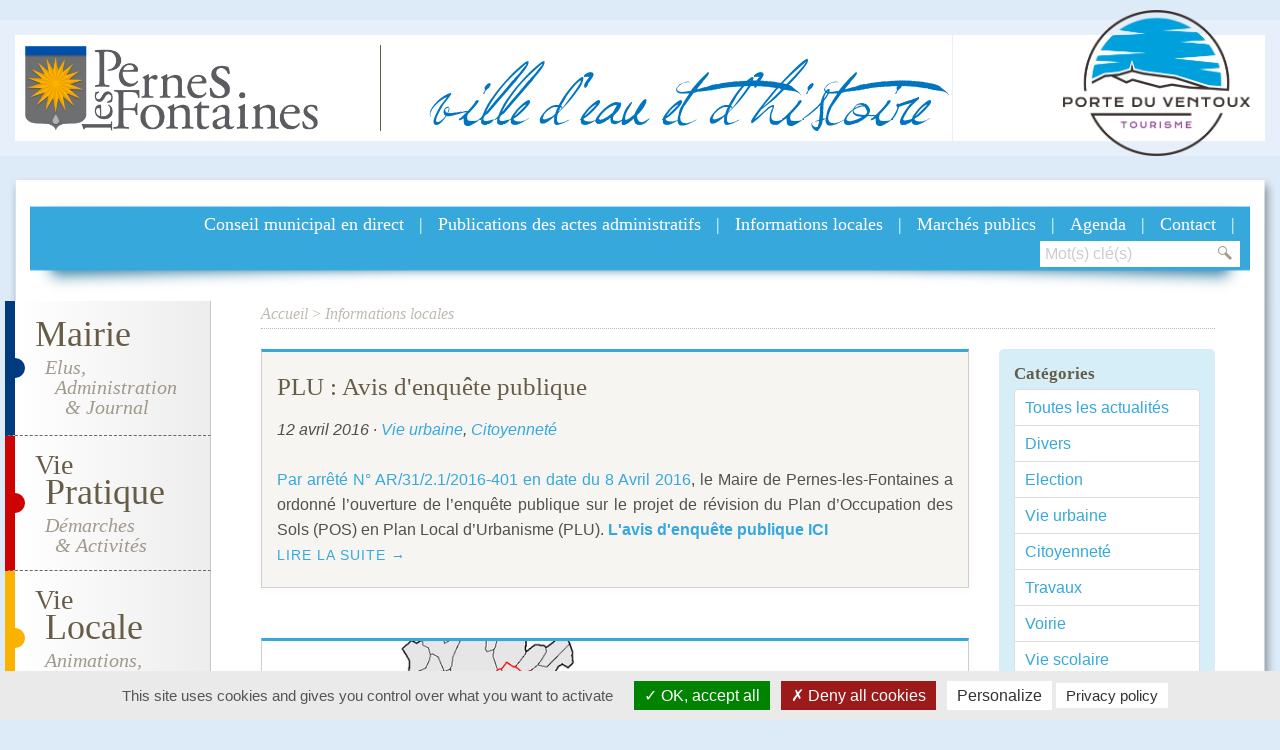

--- FILE ---
content_type: text/html; charset=utf-8
request_url: https://www.perneslesfontaines.fr/informations-locales/archive/2016/04
body_size: 9190
content:
<!DOCTYPE html>
<html lang="fr">
<head>
<title>Archives de avril 2016 | Informations locales | Ville de Pernes les Fontaines | Vaucluse | Provence-Alpes-Côte d&#039;Azur</title>
<meta http-equiv="Content-Type" content="text/html; charset=utf-8" />
<meta name="robots" content="index, follow" />
<meta property="og:site_name" content="Ville de Pernes les Fontaines" />
<meta property="og:title" content="Archives de avril 2016" />
<meta property="og:type" content="website" />
<meta property="og:url" content="https://www.perneslesfontaines.fr/informations-locales/archive/2016/04" />
<meta property="og:image" content="https://www.perneslesfontaines.fr/images/logo-og.png" />
<meta property="twitter:card" content="summary" />
<meta property="twitter:site" content="Ville de Pernes les Fontaines" />
<meta property="twitter:title" content="Archives de avril 2016" />
<meta property="twitter:image:src" content="https://www.perneslesfontaines.fr/images/logo-og.png" />
<meta name="ICBM" content="43.998556, 5.055599" />
<meta name="geo.placename" content="Pernes-les-Fontaines, France" />
<meta name="geo.region" content="FR-84" />
<meta name="geo.position" content="43.998556;5.055599" />
<meta name="viewport" content="width=device-width, initial-scale=1.0, maximum-scale=2.0" />
<link rel="stylesheet" type="text/css" media="screen" href="/css/frontend.css?v=2024a" />
<link rel="stylesheet" type="text/css" media="screen" href="/js/swiper3/css/swiper.min.css" />
<script type="text/javascript" src="/bower_components/jquery/dist/jquery.min.js"></script>
<script type="text/javascript" src="/js/tarteaucitron/tarteaucitron.js"></script>
<script type="text/javascript" src="/bower_components/foundation-sites/dist/foundation.min.js"></script>
<script type="text/javascript" src="/js/swiper3/js/swiper.jquery.min.js"></script>
<script type="text/javascript" src="/js/main.js"></script>
<link rel="apple-touch-icon" sizes="57x57" href="/favicon/apple-icon-57x57.png">
<link rel="apple-touch-icon" sizes="60x60" href="/favicon/apple-icon-60x60.png">
<link rel="apple-touch-icon" sizes="72x72" href="/favicon/apple-icon-72x72.png">
<link rel="apple-touch-icon" sizes="76x76" href="/favicon/apple-icon-76x76.png">
<link rel="apple-touch-icon" sizes="114x114" href="/favicon/apple-icon-114x114.png">
<link rel="apple-touch-icon" sizes="120x120" href="/favicon/apple-icon-120x120.png">
<link rel="apple-touch-icon" sizes="144x144" href="/favicon/apple-icon-144x144.png">
<link rel="apple-touch-icon" sizes="152x152" href="/favicon/apple-icon-152x152.png">
<link rel="apple-touch-icon" sizes="180x180" href="/favicon/apple-icon-180x180.png">
<link rel="icon" type="image/png" sizes="192x192"  href="/favicon/android-icon-192x192.png">
<link rel="icon" type="image/png" sizes="32x32" href="/favicon/favicon-32x32.png">
<link rel="icon" type="image/png" sizes="96x96" href="/favicon/favicon-96x96.png">
<link rel="icon" type="image/png" sizes="16x16" href="/favicon/favicon-16x16.png">
<link rel="manifest" href="/favicon/manifest.json">
<meta name="msapplication-TileColor" content="#37A8DB">
<meta name="msapplication-TileImage" content="/favicon/ms-icon-144x144.png">
<meta name="msvalidate.01" content="F62F062036B14542FFCF048E572D68D6" />
<meta name="google-site-verification" content="CFxc3rr5TAdRQbivf94BH4ub6xlnQT9I-TqcOfRAe2c" />
<meta name="theme-color" content="#37A8DB">

<script>
tarteaucitron.init({
	"privacyUrl": "/politique-de-confidentialite",
    "hashtag": "#tarteaucitron",
	"cookieName": "tartaucitron",
    "highPrivacy": true,
	"showIcon": false,
    "orientation": "bottom",
    "adblocker": false,
    "showAlertSmall": false,
    "cookieslist": false,
    "removeCredit": false
});

tarteaucitron.user.analyticsUa = 'UA-23428941-1';
tarteaucitron.user.analyticsMore = function () { /* add here your optionnal ga.push() */ };
(tarteaucitron.job = tarteaucitron.job || []).push('analytics');
(tarteaucitron.job = tarteaucitron.job || []).push('facebook');
</script>
  <!--[if lt IE 9]>
	  <meta http-equiv="X-UA-Compatible" content="IE=edge" />
    <script src="http://html5shim.googlecode.com/svn/trunk/html5.js"></script>
  <![endif]-->
</head>
<body class="site-ville blog" data-node_id="42" itemscope itemtype="http://schema.org/WebPage">
<div class="off-canvas-wrapper">

  <div class="off-canvas-wrapper-inner" data-off-canvas-wrapper>

    <div class="hide-for-large"><div class="title-bar" data-responsive-toggle="widemenu" data-hide-for="medium">
    <div class="title-bar-left">
        <button class="menu-icon" type="button" data-open="offCanvasLeft"></button>
        <span class="title-bar-title">MENU</span>
    </div>
    <div class="title-bar-right">
        <div class="searchForm"><form id="search" action="/recherche" method="get"><fieldset><input id="query" type="text" name="query" class="input-group-field" placeholder="Mot(s) clé(s)" /><button type="submit" id="search-but"><span class="icon icon-search"></span></button></fieldset></form> </div>
    </div>
</div>


<div class="off-canvas position-left" id="offCanvasLeft" data-off-canvas data-hide-for="medium">
    <a class="logo-mobile" href="/"><img src="/images/logo.png" alt="Logo Pernes les Fontaines" /></a>
    
    <ul class="vertical menu" data-drilldown>
        <li id="mobile-nav-mairie-10" data-href="/mairie/les-elus"><a title="Mairie" href="/mairie/les-elus">Mairie</a><ul class="vertical menu"><li id="mobile-nav-le-conseil-municipal-11" data-href="/mairie/les-elus"><a title="Le Conseil Municipal" href="/mairie/les-elus">Le Conseil Municipal</a></li><li id="mobile-nav-les-publications-158" data-href="/mairie/les-publications"><a title="Les publications" href="/mairie/les-publications">Les publications</a></li><li id="mobile-nav-les-conseils-municipaux-12" data-href="/mairie/les-conseils-municipaux"><a title="Les conseils municipaux" href="/mairie/les-conseils-municipaux">Les conseils municipaux</a></li><li id="mobile-nav-les-services-municipaux-13" data-href="/mairie/les-services-municipaux"><a title="Les services municipaux" href="/mairie/les-services-municipaux">Les services municipaux</a></li><li id="mobile-nav-le-journal-de-pernes-15" data-href="/mairie/le-journal-de-pernes"><a title="Le journal de Pernes" href="/mairie/le-journal-de-pernes">Le journal de Pernes</a></li><li id="mobile-nav-la-presse-locale-130" data-href="/mairie/la-presse-locale"><a title="La presse locale" href="/mairie/la-presse-locale">La presse locale</a></li></ul></li><li id="mobile-nav-vie-pratique-2" data-href="/vie-pratique/vivre-a-pernes"><a title="Vie pratique" href="/vie-pratique/vivre-a-pernes">Vie pratique</a><ul class="vertical menu"><li id="mobile-nav-vivre-a-pernes-3" data-href="/vie-pratique/vivre-a-pernes"><a title="Vivre à Pernes" href="/vie-pratique/vivre-a-pernes">Vivre à Pernes</a></li><li id="mobile-nav-demarches-administratives-4" data-href="/vie-pratique/demarches-administratives"><a title="Démarches administratives" href="/vie-pratique/demarches-administratives">Démarches administratives</a></li><li id="mobile-nav-urbanisme-et-habitat-9" data-href="/vie-pratique/habitat-et-urbanisme"><a title="Urbanisme et habitat" href="/vie-pratique/habitat-et-urbanisme">Urbanisme et habitat</a><ul class="vertical menu"><li id="mobile-nav-dematerialisation-des-demandes-et-de-l-affichage-reglementaire-103" data-href="/vie-pratique/habitat-et-urbanisme/eau-potable"><a title="Dématérialisation des demandes et de l&#039;affichage réglementaire" href="/vie-pratique/habitat-et-urbanisme/eau-potable">Dématérialisation des demandes et de l&#039;affichage réglementaire</a></li><li id="mobile-nav-plan-local-d-urbanisme-61" data-href="/vie-pratique/habitat-et-urbanisme/plan-local-d-urbanisme"><a title="Plan Local d&#039;Urbanisme" href="/vie-pratique/habitat-et-urbanisme/plan-local-d-urbanisme">Plan Local d&#039;Urbanisme</a></li><li id="mobile-nav-site-patrimonial-remarquable-123" data-href="/vie-pratique/habitat-et-urbanisme/avap"><a title="Site Patrimonial Remarquable" href="/vie-pratique/habitat-et-urbanisme/avap">Site Patrimonial Remarquable</a></li><li id="mobile-nav-publications-de-l-urbanisme-215" data-href="/vie-pratique/habitat-et-urbanisme/publications-de-l-urbanisme"><a title="Publications de l&#039;Urbanisme" href="/vie-pratique/habitat-et-urbanisme/publications-de-l-urbanisme">Publications de l&#039;Urbanisme</a></li></ul></li><li id="mobile-nav-transport-en-commun-bus-mobilite-douce-189" data-href="/vie-pratique/transport-en-commun-bus"><a title="Transport en commun / Bus     Mobilité douce" href="/vie-pratique/transport-en-commun-bus">Transport en commun / Bus     Mobilité douce</a></li><li id="mobile-nav-centre-communal-d-action-sociale-5" data-href="/vie-pratique/action-sociale-et-sante"><a title="Centre Communal d&#039;Action Sociale" href="/vie-pratique/action-sociale-et-sante">Centre Communal d&#039;Action Sociale</a><ul class="vertical menu"><li id="mobile-nav-les-seniors-84" data-href="/vie-pratique/action-sociale-et-sante/les-seniors"><a title="Les séniors" href="/vie-pratique/action-sociale-et-sante/les-seniors">Les séniors</a></li></ul></li><li id="mobile-nav-sante-72" data-href="/vie-pratique/sante"><a title="Santé" href="/vie-pratique/sante">Santé</a></li><li id="mobile-nav-commerce-et-artisanat-6" data-href="/vie-pratique/commerces"><a title="Commerce et artisanat" href="/vie-pratique/commerces">Commerce et artisanat</a><ul class="vertical menu"><li id="mobile-nav-metiers-d-art-89" data-href="/vie-pratique/commerces/metiers-d-art"><a title="Métiers d&#039;Art" href="/vie-pratique/commerces/metiers-d-art">Métiers d&#039;Art</a></li></ul></li><li id="mobile-nav-environnement-8" data-href="/vie-pratique/tri-selectif-et-dechets"><a title="Environnement" href="/vie-pratique/tri-selectif-et-dechets">Environnement</a><ul class="vertical menu"><li id="mobile-nav-les-dechets-55" data-href="/vie-pratique/tri-selectif-et-dechets/les-dechets"><a title="Les déchets" href="/vie-pratique/tri-selectif-et-dechets/les-dechets">Les déchets</a></li><li id="mobile-nav-le-rucher-des-fontaines-54" data-href="/vie-pratique/tri-selectif-et-dechets/le-rucher-des-fontaines"><a title="Le Rucher des Fontaines" href="/vie-pratique/tri-selectif-et-dechets/le-rucher-des-fontaines">Le Rucher des Fontaines</a></li></ul></li><li id="mobile-nav-securite-civile-39" data-href="/vie-pratique/securite-civile/le-dicrim"><a title="Sécurité civile" href="/vie-pratique/securite-civile/le-dicrim">Sécurité civile</a><ul class="vertical menu"><li id="mobile-nav-les-risques-communaux-dicrim-67" data-href="/vie-pratique/securite-civile/le-dicrim"><a title="Les risques communaux (DICRIM)" href="/vie-pratique/securite-civile/le-dicrim">Les risques communaux (DICRIM)</a></li><li id="mobile-nav-les-defibillateurs-129" data-href="/vie-pratique/securite-civile/les-defibillateurs"><a title="Les défibillateurs" href="/vie-pratique/securite-civile/les-defibillateurs">Les défibillateurs</a></li><li id="mobile-nav-la-reserve-communale-de-securite-civile-96" data-href="/vie-pratique/securite-civile/reserve-communale-de-securite-civile"><a title="La Réserve Communale de Sécurité Civile" href="/vie-pratique/securite-civile/reserve-communale-de-securite-civile">La Réserve Communale de Sécurité Civile</a></li><li id="mobile-nav-prevention-feux-de-foret-190" data-href="/vie-pratique/securite-civile/prevention-feux-de-foret"><a title="Prévention feux de forêt" href="/vie-pratique/securite-civile/prevention-feux-de-foret">Prévention feux de forêt</a></li><li id="mobile-nav-le-comite-communal-de-feux-de-foret-102" data-href="/vie-pratique/securite-civile/le-ccff"><a title="Le Comité Communal de Feux de Forêt" href="/vie-pratique/securite-civile/le-ccff">Le Comité Communal de Feux de Forêt</a></li><li id="mobile-nav-prevention-des-noyades-166" data-href="/vie-pratique/securite-civile/les-risques-de-noyade"><a title="Prévention des noyades" href="/vie-pratique/securite-civile/les-risques-de-noyade">Prévention des noyades</a></li><li id="mobile-nav-le-plan-de-lutte-contre-le-moustique-tigre-106" data-href="/vie-pratique/securite-civile/le-plan-de-lutte-contre-le-moustique-tigre"><a title="Le plan de lutte contre le moustique Tigre" href="/vie-pratique/securite-civile/le-plan-de-lutte-contre-le-moustique-tigre">Le plan de lutte contre le moustique Tigre</a></li></ul></li><li id="mobile-nav-securite-publique-127" data-href="/vie-pratique/securite-publique"><a title="Sécurité publique" href="/vie-pratique/securite-publique">Sécurité publique</a><ul class="vertical menu"><li id="mobile-nav-la-police-municipale-66" data-href="/vie-pratique/securite-publique/la-police-municipale"><a title="La Police municipale" href="/vie-pratique/securite-publique/la-police-municipale">La Police municipale</a></li><li id="mobile-nav-operation-participation-citoyenne-68" data-href="/vie-pratique/securite-publique/opreation-voisins-vigilants"><a title="Opération &quot;Participation citoyenne&quot;" href="/vie-pratique/securite-publique/opreation-voisins-vigilants">Opération &quot;Participation citoyenne&quot;</a></li></ul></li></ul></li><li id="mobile-nav-vie-locale-16" data-href="/vie-locale/vie-associative"><a title="Vie locale" href="/vie-locale/vie-associative">Vie locale</a><ul class="vertical menu"><li id="mobile-nav-vie-associative-36" data-href="/vie-locale/vie-associative"><a title="Vie associative" href="/vie-locale/vie-associative">Vie associative</a><ul class="vertical menu"><li id="mobile-nav-les-minibus-99" data-href="/vie-locale/vie-associative/les-minibus"><a title="Les Minibus" href="/vie-locale/vie-associative/les-minibus">Les Minibus</a></li><li id="mobile-nav-le-chateau-de-coudray-a-aurel-82" data-href="/vie-locale/vie-associative/la-colonie-d-aurel"><a title="Le château de Coudray à Aurel" href="/vie-locale/vie-associative/la-colonie-d-aurel">Le château de Coudray à Aurel</a></li></ul></li><li id="mobile-nav-culture-et-loisirs-37" data-href="/vie-locale/culture-et-loisirs"><a title="Culture et loisirs" href="/vie-locale/culture-et-loisirs">Culture et loisirs</a><ul class="vertical menu"><li id="mobile-nav-la-mediatheque-108" data-href="/vie-locale/culture-et-loisirs/la-mediatheque"><a title="La Médiathèque" href="/vie-locale/culture-et-loisirs/la-mediatheque">La Médiathèque</a><ul class="vertical menu"><li id="mobile-nav-programmation-culturelle-126" data-href="/vie-locale/culture-et-loisirs/la-mediatheque/les-animations"><a title="Programmation culturelle" href="/vie-locale/culture-et-loisirs/la-mediatheque/les-animations">Programmation culturelle</a></li></ul></li><li id="mobile-nav-micro-folie-175" data-href="/vie-locale/culture-et-loisirs/micro-folie"><a title="Micro Folie" href="/vie-locale/culture-et-loisirs/micro-folie">Micro Folie</a></li><li id="mobile-nav-le-centre-culturel-des-augustins-83" data-href="/vie-locale/culture-et-loisirs/le-centre-culturel-des-augustins"><a title="Le Centre Culturel des Augustins" href="/vie-locale/culture-et-loisirs/le-centre-culturel-des-augustins">Le Centre Culturel des Augustins</a></li><li id="mobile-nav-les-lieux-d-expositions-81" data-href="/vie-locale/culture-et-loisirs/les-lieux-d-expositions"><a title="Les lieux d&#039;expositions" href="/vie-locale/culture-et-loisirs/les-lieux-d-expositions">Les lieux d&#039;expositions</a></li></ul></li><li id="mobile-nav-service-culturel-74" data-href="/vie-locale/service-culturel"><a title="Service culturel" href="/vie-locale/service-culturel">Service culturel</a><ul class="vertical menu"><li id="mobile-nav-la-fete-du-patrimoine-95" data-href="/vie-locale/service-culturel/la-fete-du-patrimoine-2012"><a title="La Fête du Patrimoine" href="/vie-locale/service-culturel/la-fete-du-patrimoine-2012">La Fête du Patrimoine</a></li></ul></li><li id="mobile-nav-service-des-sports-38" data-href="/vie-locale/sports"><a title="Service des sports" href="/vie-locale/sports">Service des sports</a><ul class="vertical menu"><li id="mobile-nav-les-equipements-sportifs-97" data-href="/vie-locale/sports/les-equipements-sportifs"><a title="Les équipements sportifs" href="/vie-locale/sports/les-equipements-sportifs">Les équipements sportifs</a></li><li id="mobile-nav-la-piscine-de-plein-air-98" data-href="/vie-locale/sports/la-piscine-municipale-de-plein-air"><a title="La piscine de plein air" href="/vie-locale/sports/la-piscine-municipale-de-plein-air">La piscine de plein air</a></li></ul></li></ul></li><li id="mobile-nav-micro-folie-175" data-href="/vie-locale/culture-et-loisirs/micro-folie"><a title="Micro Folie" href="/vie-locale/culture-et-loisirs/micro-folie">Micro Folie</a></li><li id="mobile-nav-education-enfance-jeunesse-19" data-href="/enfance-et-jeunesse"><a title="Éducation. Enfance. Jeunesse" href="/enfance-et-jeunesse">Éducation. Enfance. Jeunesse</a><ul class="vertical menu"><li id="mobile-nav-petite-enfance-219" data-href="/enfance-et-jeunesse/petite-enfance"><a title="Petite enfance" href="/enfance-et-jeunesse/petite-enfance">Petite enfance</a></li><li id="mobile-nav-enfance-et-vie-scolaire-224" data-href="/enfance-et-jeunesse/enfance-et-vie-scolaire"><a title="Enfance et vie scolaire" href="/enfance-et-jeunesse/enfance-et-vie-scolaire">Enfance et vie scolaire</a></li><li id="mobile-nav-espace-jeunesse-municipal-230" data-href="/enfance-et-jeunesse/espace-jeunesse-municipal"><a title="Espace Jeunesse municipal" href="/enfance-et-jeunesse/espace-jeunesse-municipal">Espace Jeunesse municipal</a></li><li id="mobile-nav-tarifs-233" data-href="/enfance-et-jeunesse/tarifs"><a title="Tarifs" href="/enfance-et-jeunesse/tarifs">Tarifs</a></li></ul></li><li id="mobile-nav-politique-de-confidentialite-134" data-href="/politique-de-confidentialite"><a title="Politique de confidentialité" target="_blank" href="/politique-de-confidentialite">Politique de confidentialité</a></li><li id="mobile-nav-conseil-municipal-en-direct-169" data-href="https://www.facebook.com/mairiedeperneslesfontainescovid19/live"><a title="Conseil municipal en direct" target="_blank" href="https://www.facebook.com/mairiedeperneslesfontainescovid19/live">Conseil municipal en direct</a></li><li id="mobile-nav-publications-des-actes-administratifs-176" data-href="/publications-de-la-direction-generale-des-services"><a title="Publications des actes administratifs" href="/publications-de-la-direction-generale-des-services">Publications des actes administratifs</a></li><li id="mobile-nav-informations-locales-26" data-href="/informations-locales" class="selected"><a title="Informations locales" href="/informations-locales">Informations locales</a></li><li id="mobile-nav-marches-publics-27" data-href="/marches-publics"><a title="Marchés publics" href="/marches-publics">Marchés publics</a></li><li id="mobile-nav-agenda-28" data-href="/agenda"><a title="Agenda" href="/agenda">Agenda</a></li><li id="mobile-nav-contact-30" data-href="/contact"><a title="Contact" href="/contact">Contact</a></li>    </ul>
</div>

<script>
    $('.off-canvas li[data-href] > a').on('click', function (e) {
        const $link     = $(this);
        const $li       = $link.parent();
        const href      = $link.attr('href') ?? $li.attr('data-href');
        const linkWidth = $link.outerWidth();
        const clickX    = e.offsetX;

        // Si clic dans les 40 derniers pixels du lien (zone flèche)
        if (linkWidth - clickX < 40 && $li.children('ul').length) {
            e.preventDefault(); // ouvrir le sous-menu, pas de redirection (géré automatiquement par Foundation)
        } else {
            e.preventDefault();
            e.stopPropagation();

            if (href && href !== '#') {
                window.location.href = href;
            }
        }
    });
</script></div>
    <header id="header"><div class="row" id="header-row" data-equalizer data-equalize-on="medium">
    <div class="small-10 small-centered medium-uncentered medium-3 large-3 columns logo-col" data-equalizer-watch>
        <a href="/"><img alt="Logo Pernes les Fontaines" class="logo" src="/images/logo.png" /></a>    </div>
    <div class="medium-1 large-1 columns sep-col show-for-medium" data-equalizer-watch>&nbsp;
    </div>
    <div class="medium-5 large-5 columns baseline-col show-for-medium" data-equalizer-watch>
        <p class="baseline1">ville<span class="espace"> </span>d<span class="quote">’</span>eau<span class="espace"> </span>et<span class="espace"> </span>d<span class="quote">’</span>histoire</p>
    </div>
    <div class="medium-3 large-3 columns sticker-col show-for-medium" data-equalizer-watch>
        <a class="sticker" href="https://porteduventoux.com/" target="blank"><img alt="Office de tourisme de Pernes les Fontaines" src="/images/sticker_OT3.png" /></a>
    </div>
</div>

<script>
$(window).on('load', function() {
	$(window).trigger('resize');
});
</script></header>

    <!-- original content goes in this container -->
    <div id="globalcontent" class="off-canvas-content" data-off-canvas-content>
        <section id="main">
            <div class="row show-for-medium" id="navannexe-row">
                <div class="small-12 columns">
                    <div class="row">
                        <div class="medium-12 columns">
                            <div id="navannexe">
  <ul id="nav2"><li class="navannexe-conseil-municipal-en-direct"><a title="Conseil municipal en direct" target="_blank" href="https://www.facebook.com/mairiedeperneslesfontainescovid19/live">Conseil municipal en direct</a>|</li><li class="navannexe-publications-des-actes-administratifs"><a title="Publications des actes administratifs" href="/publications-de-la-direction-generale-des-services">Publications des actes administratifs</a>|</li><li class="navannexe-informations-locales" class="selected"><a title="Informations locales" href="/informations-locales">Informations locales</a>|</li><li class="navannexe-marches-publics"><a title="Marchés publics" href="/marches-publics">Marchés publics</a>|</li><li class="navannexe-agenda"><a title="Agenda" href="/agenda">Agenda</a>|</li><li class="navannexe-contact"><a title="Contact" href="/contact">Contact</a>|</li></ul>  
  <div class="searchForm"><form id="search" action="/recherche" method="get"><fieldset><input id="query" type="text" name="query" class="input-group-field" placeholder="Mot(s) clé(s)" /><button type="submit" id="search-but"><span class="icon icon-search"></span></button></fieldset></form> </div>
  
  </div>                        </div>
                    </div>
                </div>
            </div>
            <div class="row" id="main-row">
                <div class="small-12 columns">
                    <div class="row">
                        <div class="medium-2 columns show-for-medium" id="nav-col">
                            <ul id="nav" data-equalizer data-equalize-on="large">
		        <li id="nav-m">
        <a href="/mairie/les-elus" data-equalizer-watch>
            <div class="t1a">Mairie</div>
            <div class="t2">Elus,<br />&nbsp;&nbsp;Administration<br />&nbsp;&nbsp;&nbsp;&nbsp;&amp; Journal</div>
        </a>
        <ul><li><a title="Le Conseil Municipal" href="/mairie/les-elus">Le Conseil Municipal</a></li><li><a title="Les publications" href="/mairie/les-publications">Les publications</a></li><li><a title="Les conseils municipaux" href="/mairie/les-conseils-municipaux">Les conseils municipaux</a></li><li><a title="Les services municipaux" href="/mairie/les-services-municipaux">Les services municipaux</a></li><li><a title="Le journal de Pernes" href="/mairie/le-journal-de-pernes">Le journal de Pernes</a></li><li><a title="La presse locale" href="/mairie/la-presse-locale">La presse locale</a></li></ul>
    </li>
        <li id="nav-vp">
        <a href="/vie-pratique/vivre-a-pernes" data-equalizer-watch>
            <div class="t1a">Vie</div>
            <div class="t1b">Pratique</div>
            <div class="t2">Démarches<br />&nbsp;&nbsp;&amp; Activités</div>
        </a>
        <ul><li><a title="Vivre à Pernes" href="/vie-pratique/vivre-a-pernes">Vivre à Pernes</a></li><li><a title="Démarches administratives" href="/vie-pratique/demarches-administratives">Démarches administratives</a></li><li><a title="Urbanisme et habitat" href="/vie-pratique/habitat-et-urbanisme">Urbanisme et habitat</a><ul><li><a title="Dématérialisation des demandes et de l&#039;affichage réglementaire" href="/vie-pratique/habitat-et-urbanisme/eau-potable">Dématérialisation des demandes et de l&#039;affichage réglementaire</a></li><li><a title="Plan Local d&#039;Urbanisme" href="/vie-pratique/habitat-et-urbanisme/plan-local-d-urbanisme">Plan Local d&#039;Urbanisme</a></li><li><a title="Site Patrimonial Remarquable" href="/vie-pratique/habitat-et-urbanisme/avap">Site Patrimonial Remarquable</a></li><li><a title="Publications de l&#039;Urbanisme" href="/vie-pratique/habitat-et-urbanisme/publications-de-l-urbanisme">Publications de l&#039;Urbanisme</a></li></ul></li><li><a title="Transport en commun / Bus     Mobilité douce" href="/vie-pratique/transport-en-commun-bus">Transport en commun / Bus     Mobilité douce</a></li><li><a title="Centre Communal d&#039;Action Sociale" href="/vie-pratique/action-sociale-et-sante">Centre Communal d&#039;Action Sociale</a><ul><li><a title="Les séniors" href="/vie-pratique/action-sociale-et-sante/les-seniors">Les séniors</a></li></ul></li><li><a title="Santé" href="/vie-pratique/sante">Santé</a></li><li><a title="Commerce et artisanat" href="/vie-pratique/commerces">Commerce et artisanat</a><ul><li><a title="Métiers d&#039;Art" href="/vie-pratique/commerces/metiers-d-art">Métiers d&#039;Art</a></li></ul></li><li><a title="Environnement" href="/vie-pratique/tri-selectif-et-dechets">Environnement</a><ul><li><a title="Les déchets" href="/vie-pratique/tri-selectif-et-dechets/les-dechets">Les déchets</a></li><li><a title="Le Rucher des Fontaines" href="/vie-pratique/tri-selectif-et-dechets/le-rucher-des-fontaines">Le Rucher des Fontaines</a></li></ul></li><li><a title="Sécurité civile" href="/vie-pratique/securite-civile/le-dicrim">Sécurité civile</a><ul><li><a title="Les risques communaux (DICRIM)" href="/vie-pratique/securite-civile/le-dicrim">Les risques communaux (DICRIM)</a></li><li><a title="Les défibillateurs" href="/vie-pratique/securite-civile/les-defibillateurs">Les défibillateurs</a></li><li><a title="La Réserve Communale de Sécurité Civile" href="/vie-pratique/securite-civile/reserve-communale-de-securite-civile">La Réserve Communale de Sécurité Civile</a></li><li><a title="Prévention feux de forêt" href="/vie-pratique/securite-civile/prevention-feux-de-foret">Prévention feux de forêt</a></li><li><a title="Le Comité Communal de Feux de Forêt" href="/vie-pratique/securite-civile/le-ccff">Le Comité Communal de Feux de Forêt</a></li><li><a title="Prévention des noyades" href="/vie-pratique/securite-civile/les-risques-de-noyade">Prévention des noyades</a></li><li><a title="Le plan de lutte contre le moustique Tigre" href="/vie-pratique/securite-civile/le-plan-de-lutte-contre-le-moustique-tigre">Le plan de lutte contre le moustique Tigre</a></li></ul></li><li><a title="Sécurité publique" href="/vie-pratique/securite-publique">Sécurité publique</a><ul><li><a title="La Police municipale" href="/vie-pratique/securite-publique/la-police-municipale">La Police municipale</a></li><li><a title="Opération &quot;Participation citoyenne&quot;" href="/vie-pratique/securite-publique/opreation-voisins-vigilants">Opération &quot;Participation citoyenne&quot;</a></li></ul></li></ul>
    </li>
        <li id="nav-vl">
        <a href="/vie-locale/vie-associative" data-equalizer-watch>
            <div class="t1a">Vie</div>
            <div class="t1b">Locale</div>
            <div class="t2">Animations,<br />&nbsp;&nbsp;culture, sport...</div>
        </a>
        <ul><li><a title="Vie associative" href="/vie-locale/vie-associative">Vie associative</a><ul><li><a title="Les Minibus" href="/vie-locale/vie-associative/les-minibus">Les Minibus</a></li><li><a title="Le château de Coudray à Aurel" href="/vie-locale/vie-associative/la-colonie-d-aurel">Le château de Coudray à Aurel</a></li></ul></li><li><a title="Culture et loisirs" href="/vie-locale/culture-et-loisirs">Culture et loisirs</a><ul><li><a title="La Médiathèque" href="/vie-locale/culture-et-loisirs/la-mediatheque">La Médiathèque</a><ul><li><a title="Programmation culturelle" href="/vie-locale/culture-et-loisirs/la-mediatheque/les-animations">Programmation culturelle</a></li></ul></li><li><a title="Micro Folie" href="/vie-locale/culture-et-loisirs/micro-folie">Micro Folie</a></li><li><a title="Le Centre Culturel des Augustins" href="/vie-locale/culture-et-loisirs/le-centre-culturel-des-augustins">Le Centre Culturel des Augustins</a></li><li><a title="Les lieux d&#039;expositions" href="/vie-locale/culture-et-loisirs/les-lieux-d-expositions">Les lieux d&#039;expositions</a></li></ul></li><li><a title="Service culturel" href="/vie-locale/service-culturel">Service culturel</a><ul><li><a title="La Fête du Patrimoine" href="/vie-locale/service-culturel/la-fete-du-patrimoine-2012">La Fête du Patrimoine</a></li></ul></li><li><a title="Service des sports" href="/vie-locale/sports">Service des sports</a><ul><li><a title="Les équipements sportifs" href="/vie-locale/sports/les-equipements-sportifs">Les équipements sportifs</a></li><li><a title="La piscine de plein air" href="/vie-locale/sports/la-piscine-municipale-de-plein-air">La piscine de plein air</a></li></ul></li></ul>
    </li>
        <li id="nav-ej">
        <a href="/enfance-et-jeunesse" data-equalizer-watch>
            <div class="t1a">Enfance &amp;</div>
            <div class="t1b">Jeunesse</div>
            <div class="t2">École, collège<br />&nbsp;&nbsp;&amp; périscolaire</div>
        </a>
        <ul><li><a title="Petite enfance" href="/enfance-et-jeunesse/petite-enfance">Petite enfance</a></li><li><a title="Enfance et vie scolaire" href="/enfance-et-jeunesse/enfance-et-vie-scolaire">Enfance et vie scolaire</a></li><li><a title="Espace Jeunesse municipal" href="/enfance-et-jeunesse/espace-jeunesse-municipal">Espace Jeunesse municipal</a></li><li><a title="Tarifs" href="/enfance-et-jeunesse/tarifs">Tarifs</a></li></ul>
    </li>
    			</ul>                        </div>
                        <div class="small-12 medium-10 columns" id="content-col">
                            <div id="content"><div class="content">
    <p class="chemin">
<a href="/">Accueil</a> > <a href="/informations-locales">Informations locales</a></p>    
    <div id="blog-content" class="content-content">
        <div class="row">
            <div class="medium-12 columns">           
                <div class="row news-content">
    <div class="medium-4 large-3 medium-push-8 large-push-9 columns sidebar-col">
        <div class="sidebar">
    <div class="sidebar-item sidebar-categories">
        <h4 class="item-title">Catégories</h4>
        <ul id="blog-categories" class="show-for-medium">
    <li><a href="/informations-locales">Toutes les actualités</a></li>
            <li>
            <a href="/informations-locales/category/divers-1">Divers</a>        </li>
            <li>
            <a href="/informations-locales/category/election">Election</a>        </li>
            <li>
            <a href="/informations-locales/category/vie-urbaine">Vie urbaine</a>        </li>
            <li>
            <a href="/informations-locales/category/citoyennete">Citoyenneté</a>        </li>
            <li>
            <a href="/informations-locales/category/travaux">Travaux</a>        </li>
            <li>
            <a href="/informations-locales/category/voirie">Voirie</a>        </li>
            <li>
            <a href="/informations-locales/category/vie-scolaire">Vie scolaire</a>        </li>
    </ul>

<script>
$("<select id=\"media-categories-dropdown\" class=\"hide-for-medium\" />").insertAfter("#blog-categories");
$("#blog-categories li").each(function() {
  var elem = $(this);
  var link = $('a',this);
  var attributes = { "value" : link.attr("href"), "text" : link.text() };
  if(elem.hasClass('active')) attributes.selected = 'selected';
  $("<option />", attributes).appendTo("#media-categories-dropdown");
});
$("#media-categories-dropdown").change(function() {
  window.location = $(this).find("option:selected").val();
});
</script>    </div>
    <div class="sidebar-item sidebar-archives show-for-medium">
        <h4 class="item-title">Archives</h4>
        <ul>
            <li>
            <a href="/informations-locales/archive/2026/01">janvier 2026</a>        </li>
            <li>
            <a href="/informations-locales/archive/2025/12">décembre 2025</a>        </li>
            <li>
            <a href="/informations-locales/archive/2025/11">novembre 2025</a>        </li>
            <li>
            <a href="/informations-locales/archive/2025/10">octobre 2025</a>        </li>
            <li>
            <a href="/informations-locales/archive/2025/09">septembre 2025</a>        </li>
            <li>
            <a href="/informations-locales/archive/2025/08">août 2025</a>        </li>
            <li>
            <a href="/informations-locales/archive/2025/07">juillet 2025</a>        </li>
            <li>
            <a href="/informations-locales/archive/2025/06">juin 2025</a>        </li>
            <li>
            <a href="/informations-locales/archive/2025/05">mai 2025</a>        </li>
            <li>
            <a href="/informations-locales/archive/2025/04">avril 2025</a>        </li>
            <li>
            <a href="/informations-locales/archive/2025/03">mars 2025</a>        </li>
            <li>
            <a href="/informations-locales/archive/2025/02">février 2025</a>        </li>
            <li>
            <a href="/informations-locales/archive/2025/01">janvier 2025</a>        </li>
            <li>
            <a href="/informations-locales/archive/2024/12">décembre 2024</a>        </li>
            <li>
            <a href="/informations-locales/archive/2024/11">novembre 2024</a>        </li>
            <li>
            <a href="/informations-locales/archive/2024/10">octobre 2024</a>        </li>
            <li>
            <a href="/informations-locales/archive/2024/09">septembre 2024</a>        </li>
            <li>
            <a href="/informations-locales/archive/2024/08">août 2024</a>        </li>
            <li>
            <a href="/informations-locales/archive/2024/07">juillet 2024</a>        </li>
            <li>
            <a href="/informations-locales/archive/2024/06">juin 2024</a>        </li>
            <li>
            <a href="/informations-locales/archive/2024/05">mai 2024</a>        </li>
            <li>
            <a href="/informations-locales/archive/2024/04">avril 2024</a>        </li>
            <li>
            <a href="/informations-locales/archive/2024/03">mars 2024</a>        </li>
            <li>
            <a href="/informations-locales/archive/2024/02">février 2024</a>        </li>
            <li>
            <a href="/informations-locales/archive/2024/01">janvier 2024</a>        </li>
            <li>
            <a href="/informations-locales/archive/2023/12">décembre 2023</a>        </li>
            <li>
            <a href="/informations-locales/archive/2023/11">novembre 2023</a>        </li>
            <li>
            <a href="/informations-locales/archive/2023/10">octobre 2023</a>        </li>
            <li>
            <a href="/informations-locales/archive/2023/09">septembre 2023</a>        </li>
            <li>
            <a href="/informations-locales/archive/2023/08">août 2023</a>        </li>
            <li>
            <a href="/informations-locales/archive/2023/07">juillet 2023</a>        </li>
            <li>
            <a href="/informations-locales/archive/2023/06">juin 2023</a>        </li>
            <li>
            <a href="/informations-locales/archive/2023/05">mai 2023</a>        </li>
            <li>
            <a href="/informations-locales/archive/2023/03">mars 2023</a>        </li>
            <li>
            <a href="/informations-locales/archive/2023/02">février 2023</a>        </li>
            <li>
            <a href="/informations-locales/archive/2023/01">janvier 2023</a>        </li>
            <li>
            <a href="/informations-locales/archive/2022/12">décembre 2022</a>        </li>
            <li>
            <a href="/informations-locales/archive/2022/11">novembre 2022</a>        </li>
            <li>
            <a href="/informations-locales/archive/2022/10">octobre 2022</a>        </li>
            <li>
            <a href="/informations-locales/archive/2022/09">septembre 2022</a>        </li>
            <li>
            <a href="/informations-locales/archive/2022/08">août 2022</a>        </li>
            <li>
            <a href="/informations-locales/archive/2022/07">juillet 2022</a>        </li>
            <li>
            <a href="/informations-locales/archive/2022/06">juin 2022</a>        </li>
            <li>
            <a href="/informations-locales/archive/2022/05">mai 2022</a>        </li>
            <li>
            <a href="/informations-locales/archive/2022/03">mars 2022</a>        </li>
            <li>
            <a href="/informations-locales/archive/2022/01">janvier 2022</a>        </li>
            <li>
            <a href="/informations-locales/archive/2021/12">décembre 2021</a>        </li>
            <li>
            <a href="/informations-locales/archive/2021/11">novembre 2021</a>        </li>
            <li>
            <a href="/informations-locales/archive/2021/10">octobre 2021</a>        </li>
            <li>
            <a href="/informations-locales/archive/2021/09">septembre 2021</a>        </li>
            <li>
            <a href="/informations-locales/archive/2021/08">août 2021</a>        </li>
            <li>
            <a href="/informations-locales/archive/2021/07">juillet 2021</a>        </li>
            <li>
            <a href="/informations-locales/archive/2021/06">juin 2021</a>        </li>
            <li>
            <a href="/informations-locales/archive/2021/05">mai 2021</a>        </li>
            <li>
            <a href="/informations-locales/archive/2021/04">avril 2021</a>        </li>
            <li>
            <a href="/informations-locales/archive/2021/03">mars 2021</a>        </li>
            <li>
            <a href="/informations-locales/archive/2021/02">février 2021</a>        </li>
            <li>
            <a href="/informations-locales/archive/2021/01">janvier 2021</a>        </li>
            <li>
            <a href="/informations-locales/archive/2020/12">décembre 2020</a>        </li>
            <li>
            <a href="/informations-locales/archive/2020/11">novembre 2020</a>        </li>
            <li>
            <a href="/informations-locales/archive/2020/10">octobre 2020</a>        </li>
            <li>
            <a href="/informations-locales/archive/2020/09">septembre 2020</a>        </li>
            <li>
            <a href="/informations-locales/archive/2020/08">août 2020</a>        </li>
            <li>
            <a href="/informations-locales/archive/2020/07">juillet 2020</a>        </li>
            <li>
            <a href="/informations-locales/archive/2020/06">juin 2020</a>        </li>
            <li>
            <a href="/informations-locales/archive/2020/05">mai 2020</a>        </li>
            <li>
            <a href="/informations-locales/archive/2020/04">avril 2020</a>        </li>
            <li>
            <a href="/informations-locales/archive/2020/03">mars 2020</a>        </li>
            <li>
            <a href="/informations-locales/archive/2020/02">février 2020</a>        </li>
            <li>
            <a href="/informations-locales/archive/2020/01">janvier 2020</a>        </li>
            <li>
            <a href="/informations-locales/archive/2019/12">décembre 2019</a>        </li>
            <li>
            <a href="/informations-locales/archive/2019/11">novembre 2019</a>        </li>
            <li>
            <a href="/informations-locales/archive/2019/09">septembre 2019</a>        </li>
            <li>
            <a href="/informations-locales/archive/2019/08">août 2019</a>        </li>
            <li>
            <a href="/informations-locales/archive/2019/07">juillet 2019</a>        </li>
            <li>
            <a href="/informations-locales/archive/2019/06">juin 2019</a>        </li>
            <li>
            <a href="/informations-locales/archive/2019/05">mai 2019</a>        </li>
            <li>
            <a href="/informations-locales/archive/2019/04">avril 2019</a>        </li>
            <li>
            <a href="/informations-locales/archive/2019/02">février 2019</a>        </li>
            <li>
            <a href="/informations-locales/archive/2019/01">janvier 2019</a>        </li>
            <li>
            <a href="/informations-locales/archive/2018/11">novembre 2018</a>        </li>
            <li>
            <a href="/informations-locales/archive/2018/10">octobre 2018</a>        </li>
            <li>
            <a href="/informations-locales/archive/2018/09">septembre 2018</a>        </li>
            <li>
            <a href="/informations-locales/archive/2018/08">août 2018</a>        </li>
            <li>
            <a href="/informations-locales/archive/2018/07">juillet 2018</a>        </li>
            <li>
            <a href="/informations-locales/archive/2018/05">mai 2018</a>        </li>
            <li>
            <a href="/informations-locales/archive/2018/04">avril 2018</a>        </li>
            <li>
            <a href="/informations-locales/archive/2018/03">mars 2018</a>        </li>
            <li>
            <a href="/informations-locales/archive/2018/02">février 2018</a>        </li>
            <li>
            <a href="/informations-locales/archive/2017/12">décembre 2017</a>        </li>
            <li>
            <a href="/informations-locales/archive/2017/11">novembre 2017</a>        </li>
            <li>
            <a href="/informations-locales/archive/2017/10">octobre 2017</a>        </li>
            <li>
            <a href="/informations-locales/archive/2017/09">septembre 2017</a>        </li>
            <li>
            <a href="/informations-locales/archive/2017/08">août 2017</a>        </li>
            <li>
            <a href="/informations-locales/archive/2017/07">juillet 2017</a>        </li>
            <li>
            <a href="/informations-locales/archive/2017/06">juin 2017</a>        </li>
            <li>
            <a href="/informations-locales/archive/2017/03">mars 2017</a>        </li>
            <li>
            <a href="/informations-locales/archive/2017/02">février 2017</a>        </li>
            <li>
            <a href="/informations-locales/archive/2017/01">janvier 2017</a>        </li>
            <li>
            <a href="/informations-locales/archive/2016/12">décembre 2016</a>        </li>
            <li>
            <a href="/informations-locales/archive/2016/11">novembre 2016</a>        </li>
            <li>
            <a href="/informations-locales/archive/2016/09">septembre 2016</a>        </li>
            <li>
            <a href="/informations-locales/archive/2016/08">août 2016</a>        </li>
            <li>
            <a href="/informations-locales/archive/2016/07">juillet 2016</a>        </li>
            <li>
            <a href="/informations-locales/archive/2016/06">juin 2016</a>        </li>
            <li>
            <a href="/informations-locales/archive/2016/05">mai 2016</a>        </li>
            <li class="selected">
            <a href="/informations-locales/archive/2016/04">avril 2016</a>        </li>
            <li>
            <a href="/informations-locales/archive/2016/03">mars 2016</a>        </li>
            <li>
            <a href="/informations-locales/archive/2016/02">février 2016</a>        </li>
            <li>
            <a href="/informations-locales/archive/2016/01">janvier 2016</a>        </li>
            <li>
            <a href="/informations-locales/archive/2015/12">décembre 2015</a>        </li>
            <li>
            <a href="/informations-locales/archive/2015/11">novembre 2015</a>        </li>
            <li>
            <a href="/informations-locales/archive/2015/10">octobre 2015</a>        </li>
            <li>
            <a href="/informations-locales/archive/2015/09">septembre 2015</a>        </li>
            <li>
            <a href="/informations-locales/archive/2015/07">juillet 2015</a>        </li>
            <li>
            <a href="/informations-locales/archive/2015/06">juin 2015</a>        </li>
            <li>
            <a href="/informations-locales/archive/2015/05">mai 2015</a>        </li>
            <li>
            <a href="/informations-locales/archive/2015/03">mars 2015</a>        </li>
            <li>
            <a href="/informations-locales/archive/2015/02">février 2015</a>        </li>
            <li>
            <a href="/informations-locales/archive/2015/01">janvier 2015</a>        </li>
            <li>
            <a href="/informations-locales/archive/2014/12">décembre 2014</a>        </li>
            <li>
            <a href="/informations-locales/archive/2014/11">novembre 2014</a>        </li>
            <li>
            <a href="/informations-locales/archive/2014/10">octobre 2014</a>        </li>
            <li>
            <a href="/informations-locales/archive/2014/09">septembre 2014</a>        </li>
            <li>
            <a href="/informations-locales/archive/2014/06">juin 2014</a>        </li>
            <li>
            <a href="/informations-locales/archive/2014/01">janvier 2014</a>        </li>
            <li>
            <a href="/informations-locales/archive/2013/08">août 2013</a>        </li>
            <li>
            <a href="/informations-locales/archive/2013/07">juillet 2013</a>        </li>
            <li>
            <a href="/informations-locales/archive/2013/06">juin 2013</a>        </li>
            <li>
            <a href="/informations-locales/archive/2012/09">septembre 2012</a>        </li>
            <li>
            <a href="/informations-locales/archive/2012/08">août 2012</a>        </li>
            <li>
            <a href="/informations-locales/archive/2012/06">juin 2012</a>        </li>
            <li>
            <a href="/informations-locales/archive/2012/05">mai 2012</a>        </li>
            <li>
            <a href="/informations-locales/archive/2012/04">avril 2012</a>        </li>
            <li>
            <a href="/informations-locales/archive/2012/02">février 2012</a>        </li>
            <li>
            <a href="/informations-locales/archive/2011/12">décembre 2011</a>        </li>
            <li>
            <a href="/informations-locales/archive/2011/11">novembre 2011</a>        </li>
            <li>
            <a href="/informations-locales/archive/2011/10">octobre 2011</a>        </li>
            <li>
            <a href="/informations-locales/archive/2011/09">septembre 2011</a>        </li>
            <li>
            <a href="/informations-locales/archive/2011/06">juin 2011</a>        </li>
            <li>
            <a href="/informations-locales/archive/2011/03">mars 2011</a>        </li>
    </ul>
    </div>
</div>    </div>
    <div class="medium-8 large-9 medium-pull-4 large-pull-3 columns posts-col">
                    <div class="posts_blocks">
                <article class="post post-block" id="post-0" >
    <div class="row">
                <div class="large-12 columns">
            <div class="post-content-container">
                <h2>
                    <a href="/informations-locales/plu-avis-d-enquete-publique">PLU : Avis d'enquête publique</a>
                </h2>
                <div class="meta-infos-post">
                    <time datetime="2016-04-12 17:53:00" class="date-publication">
                        12 avril 2016                    </time>
                    <span class="middle-dot-pro">·</span> 
<span itemprop="articleSection"><a title="Vie urbaine" href="/informations-locales/category/vie-urbaine">Vie urbaine</a></span>, <span itemprop="articleSection"><a title="Citoyenneté" href="/informations-locales/category/citoyennete">Citoyenneté</a></span>                </div>
                
                <div class="entry-content">
                                            <div><p style="text-align: justify;"><a href="https://www.perneslesfontaines.fr/uploads/media/divers/URBA/arrete%20d-ouverture%20d-enquete.pdf">Par arr&ecirc;t&eacute; N&deg; AR/31/2.1/2016-401 en date du 8 Avril 2016</a>, le Maire de Pernes-les-Fontaines a ordonn&eacute; l&rsquo;ouverture de l&rsquo;enqu&ecirc;te publique sur le projet de r&eacute;vision du Plan d&rsquo;Occupation des Sols (POS) en Plan Local d&rsquo;Urbanisme (PLU). <strong><a href="https://www.perneslesfontaines.fr/uploads/media/divers/Enquete-publique-PLU.jpg">L'avis d'enqu&ecirc;te publique ICI</a></strong></p></div>
                        
                        <p>
                            <a class="more-link" href="/informations-locales/plu-avis-d-enquete-publique">Lire la suite →</a>
                        </p>
                                    </div>
            </div>
        </div>
    </div>
</article><article class="post post-block" id="post-1" >
    <div class="row">
                                    <div class="large-12 columns">
                    <div class="post-image-container">
                        <a href="/informations-locales/les-sorgues-du-comtat-s-agrandissent">
                            <img alt="Les Sorgues du Comtat s’agrandissent !" class="image-post" src="/uploads/thumbnails/uploads/co_blog_post/carte-sdc_800x0.png" />
                        </a>
                    </div>
                </div>
                            <div class="large-12 columns">
            <div class="post-content-container">
                <h2>
                    <a href="/informations-locales/les-sorgues-du-comtat-s-agrandissent">Les Sorgues du Comtat s’agrandissent !</a>
                </h2>
                <div class="meta-infos-post">
                    <time datetime="2016-04-08 09:43:00" class="date-publication">
                        08 avril 2016                    </time>
                    <span class="middle-dot-pro">·</span> 
<span itemprop="articleSection"><a title="Divers" href="/informations-locales/category/divers-1">Divers</a></span>, <span itemprop="articleSection"><a title="Vie urbaine" href="/informations-locales/category/vie-urbaine">Vie urbaine</a></span>, <span itemprop="articleSection"><a title="Citoyenneté" href="/informations-locales/category/citoyennete">Citoyenneté</a></span>                </div>
                
                <div class="entry-content">
                                            <div><p style="text-align: justify;">Au 1<sup>er</sup> janvier 2017, les villes de Sorgues et B&eacute;darrides devraient rejoindre notre Communaut&eacute; de Communes. Incontestablement, ce regroupement constituera pour nous un renforcement. Il fera de notre communaut&eacute; &eacute;largie une puissance &eacute;conomique avec laquelle il faudra compter et qui sera ainsi en capacit&eacute; d'apporter de meilleurs services aux administr&eacute;s.<br /> <a href="https://www.perneslesfontaines.fr/informations-locales/les-sorgues-du-comtat-s-agrandissent">+ d'infos ICI</a></p></div>
                        
                        <p>
                            <a class="more-link" href="/informations-locales/les-sorgues-du-comtat-s-agrandissent">Lire la suite →</a>
                        </p>
                                    </div>
            </div>
        </div>
    </div>
</article>            </div>
                
            </div>
</div>            </div>
        </div>
    </div>
</div></div>
                        </div>
                    </div>
                </div>
            </div>            
        </section>
        <div id="topfooter"></div>
        <footer><div class="row" id="footer-row">
    <div class="small-12 columns">
        <div class="row">
            <div class="medium-6 columns" id="footer-left">
              
<div class="row">
    <div class="medium-3 large-3 columns show-for-large" id="file-title-col">
        <h5><a href="/mairie/le-journal-de-pernes"><img src="/images/title_journal.jpg" alt="Le journal de Pernes" /></a></h5>
    </div>
    <div class="small-5 medium-4 large-4 columns" id="file-img-col">
        <div class="img-journal">
          <a href="/uploads/journal/plf_121.pdf" title="" target="_blank">
            <img alt="Journal de Pernes # 121 / décembre 2025 - mars 2026" src="/uploads/thumbnails/uploads/journal/plf121_couv_210x0.jpg" />          </a>
        </div>
    </div>
    <div class="small-7 medium-8 large-5 columns" id="file-txt-col">
        <div class="desc-journal">
            <a href="/uploads/journal/plf_121.pdf" title="" target="_blank">
                <h6>Journal de Pernes # 121 / décembre 2025 - mars 2026</h6>
                <p class="hide-for-medium-only hide-for-xmedium-only">Retrouvez-ici toutes les informations municipales et communales de la ville de Pernes-les-Fontaines.</p>
                <p class="hide-for-medium-only hide-for-xmedium-only link">Voir le dernier numéro &raquo;</p>
            </a>
        </div>
    </div>
</div>              <div class="clear"></div>
              <div id="footer-contact">
                  <p>Contact : <span class="tel">+33 (0)4 90 61 45 00</span><br />
                  Hôtel de ville - Place Aristide Briand <br class="hide-for-large" /><span class="show-for-large">- </span>84210 Pernes-les-Fontaines</p>
              </div>
            </div>
            
            <div class="medium-6 columns" id="footer-right">
            
              <div id="inscription">
								  <script type="text/javascript" src="https://app.mailjet.com/statics/js/iframeResizer.min.js"></script>
              </div>
              
              <div id="partenaires">
                <a class="M" href="https://ffvelo.fr/institutionnels/promouvoir-votre-territoire/devenir-territoire-velo/" target="_blank"><img src="/images/logos/territoire-velo.png" alt="Territoire Vélo - Label FF Cyclotourisme" /></a>
                <a class="M" href="http://www.unaf-apiculture.info/nos-actions/le-label-apicite-r.html" target="_blank"><img src="/images/logos/APIcite-3Abeilles.png" alt="API Cité" /></a>
                <a class="L" href="http://www.villes-et-villages-fleuris.com" target="_blank"><img src="/images/logos/panneau_ville_fleurie.png" alt="Ville fleurie - 3 fleurs" /></a>
                <a class="S" href="http://www.plusbeauxdetours.com" target="_blank"><img src="/images/logos/lpbddf2.png" alt="Les plus beaux détours de France" /></a>
                <a class="L" href="http://www.vma.asso.fr" target="_blank"><img src="/images/logos/vma.png" alt="Ville et métiers d'art" /></a>
              </div>
              <div id="copyright" class="show-for-large medium-text-right">
                <p><small>&copy; 2016 - Pernes-les-Fontaines - <a href="/mentions-legales">Mentions légales</a> - <a target="_blank" href="/politique-de-confidentialite">Politique de confidentialité</a> - Conception : <a href="https://www.com-ocean-web.com" title="Agence Web proche d'Avignon (Vaucluse)" rel="nofollow" target="_blank">Com-Océan</a></small></p>
              </div>
            </div>
        </div>
    </div>
    <div class="small-12 columns text-right hide-for-large" id="copyright-m" >
        <p><small>&copy; 2016 - Pernes-les-Fontaines - <a href="/mentions-legales">Mentions légales</a> - <a target="_blank" href="/politique-de-confidentialite">Politique de confidentialité</a><span class="show-for-medium"> - </span><br class="show-for-small-only" />Conception : <a href="https://www.com-ocean-web.com" title="Agence Web proche d'Avignon (Vaucluse)" rel="nofollow" target="_blank">Com-Océan</a></small></p>
    </div>
</div></footer>
    </div>

  <!-- close wrapper, no more content after this -->
  </div>
</div>

<div class="large reveal" id="modal" data-reveal>
  <div class="modal_content"></div>
  <button class="close-button" data-close aria-label="Close modal" type="button">
    <span aria-hidden="true">&times;</span>
  </button>
</div>

</body>
</html>


--- FILE ---
content_type: application/javascript
request_url: https://www.perneslesfontaines.fr/js/main.js
body_size: 821
content:
$(document).ready(function() { init_js(); });

function init_js()
{
  Foundation.Drilldown.defaults.backButton = '<li class="js-drilldown-back"><a>Retour</a></li>'
  $(document).foundation();
  var ofc = new Foundation.OffCanvas($('#offCanvasLeft'), {
    forceTop: false
  });
  
  init_events();
  init_clickable();
  init_mailingreport();
}


function init_mailingreport()
{
	if(jQuery('html').attr('lang')=='fr') {
        $('.coMailingReport2SubscribeForm #coMailingReport2Subscribe_email').attr('placeholder', 'Saisissez votre adresse mail');
    } else {
        $('.coMailingReport2SubscribeForm #coMailingReport2Subscribe_email').attr('placeholder', 'Fill-in your e-mail address');
    }

    $(document).on("submit", "#newsletter_subscribe form", function() {
        jQuery.ajax({
            type:'POST',
            dataType:'html',
            data: $(this).serialize(),
            url: $(this).attr('action'),
            success:function(data, textStatus){
                jQuery('#newsletter_subscribe').html(data);
            },
        });
        return false;
    });
}

function init_events()
{
  $('.ajax_form').submit(function (e) { e.preventDefault(); });
  $('.ajax_link').submit(function (e) { e.preventDefault(); });
}

function init_clickable()
{
  $('body').on('mouseenter','.clickable',function (event) {
    var target = $(event.target);
    var link = $(this).find("a.link_clickable").eq(0);
    if(!link.length) link = $(this).find("a").eq(0);

    if(!target.is('a'))
    {
      link.addClass("hover");
    }
    $(".clickable").css('cursor','pointer');
  });
  $('body').on('mouseleave','.clickable',function (event) {
    var target = $(event.target);
    var link = $(this).find("a.link_clickable").eq(0);
    if(!link.length) link = $(this).find("a").eq(0);
    if(!target.is('a'))
    {
      link.removeClass("hover");
    }
  });
  $('body').on('click','.clickable',function (event) {
    var target = $(event.target);
    var link = $(this).find("a.link_clickable").eq(0);
    if(!link.length) link = $(this).find("a").eq(0);
    if(!target.is('a'))
    {
      link.trigger('click');
      if(link.attr('href'))
      {
        if(link.attr('target')=='_blank')
        {
          window.open(link.attr('href'));
        }
        else
        {
          window.location.href = link.attr('href');
        }
      }
    }
  });
  $(".clickable").css('cursor','pointer');
}
